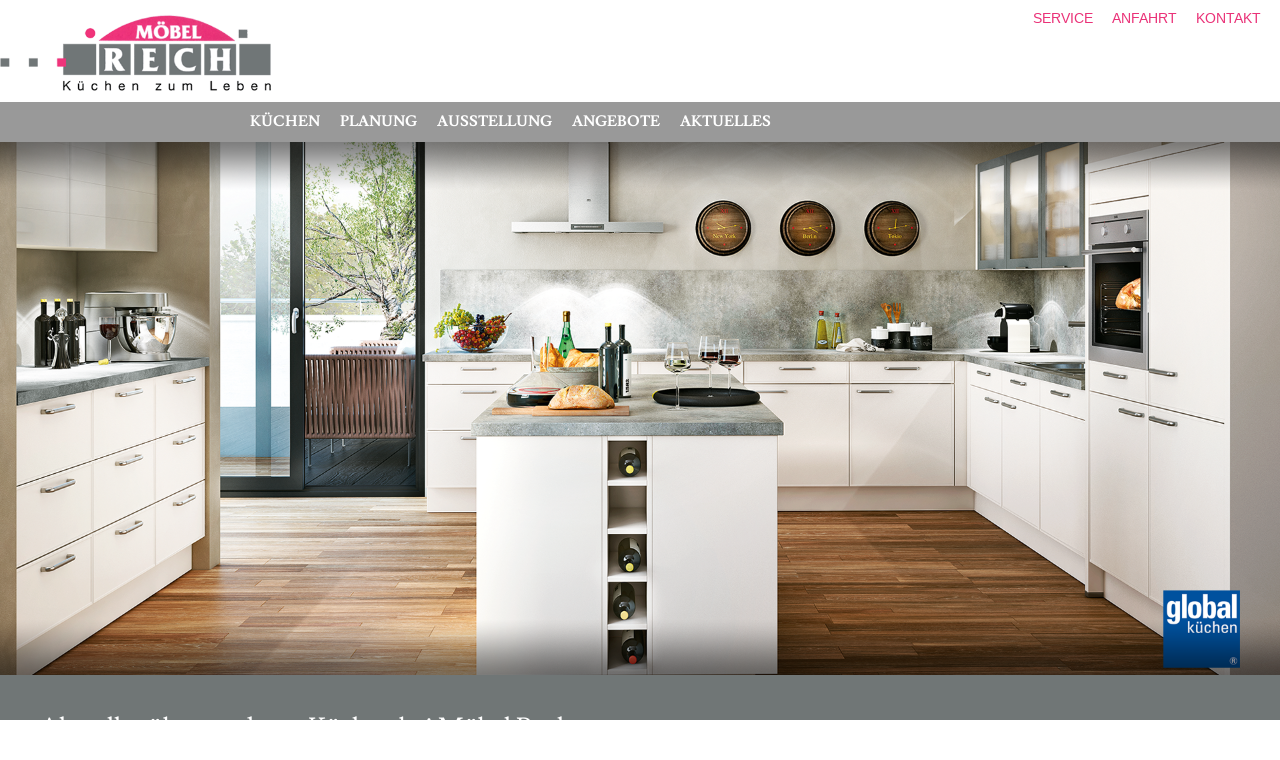

--- FILE ---
content_type: text/html; charset=UTF-8
request_url: https://moebel-rech.de/aktuelles-kuechen-rech-idar_oberstein-birkenfeld-morbach.php
body_size: 4989
content:

<!DOCTYPE html>
<html>
	<head>
		<title>Kontaktseite Möbel Rech bei K&uuml;chen Rech Idar-Oberstein und Bad Kreuznach </title>
        <meta name="viewport" content="width=device-width, initial-scale=1, maximum-scale=1">
        <meta charset="UTF-8" />
        <meta name="keywords" content="Kontaktseite Möbel Rech,K&uuml;chenstudio,K&uuml;chen,,K&uuml;chen Rech">
		<meta name="description" content="Kontaktseite Möbel Rech beiK&uuml;chen Rech - Das K&uuml;chenstudio in Niederbrombach Idar-Oberstein und Bad Kreuznach">
		<meta name="ABSTRACT" content="Kontaktseite Möbel Rech Kontaktseite Möbel Rech in Niederbrombach und Idar-Oberstein und Bad Kreuznach">
		<meta name="page-topic" content="Kontaktseite Möbel Rech in Niederbrombach - K&uuml;chen Rech">
		<meta name="page-type" content="Information ">
		<meta name="audience" content="Alle">
		<meta name="author" content="info@romanek.com">
		<meta name="copyright" content="Redaktion ... da schau her ... Romanek mediamodule, www.romanek.com">
		<meta name="revisit-after" content="2 days">
		<meta name="ROBOTS" content="INDEX, FOLLOW">        <meta http-equiv="Content-Language" content="de">		
		
		<script src="https://cdnjs.cloudflare.com/ajax/libs/jquery-tools/1.2.7/jquery.tools.min.js"></script>
	<script src="src/slippry.js"></script>
	<link rel="shortcut icon" href="/favicon.ico" />
    <link rel="canonical" href="https://moebelhaus-rech.de/aktuelles-kuechen-rech-idar_oberstein-birkenfeld-morbach.php" />    
	<link rel="stylesheet" href="style_fonts.css">
	<link rel="stylesheet" href="style_cookieabfrage.css">
	<link rel="stylesheet" href="style_layout.css">
	<link rel="stylesheet" href="style_mittel.css" media="screen and (max-width: 680px)">
	<link rel="stylesheet" href="style_klein.css" media="screen and (max-width: 480px)">
	<link rel="stylesheet" href="style_navigation.css">
    <link rel="stylesheet" href="style-nav-normalize.css">
    <link rel="stylesheet" href="styles/styles_slider.css">
    <link rel="stylesheet" href="src/slippry.css">	
		<!-- Start Cookie Plugin -->
<script type="text/javascript">
  window.cookieconsent_options = {
  message: 'Diese Website nutzt Cookies, um bestmögliche Funktionalität bieten zu können.',
  dismiss: 'Ok, verstanden',
  learnMore: 'Mehr Infos',
  link: 'kontakt-kuechen-rech-idar_oberstein-birkenfeld-morbach.php#Datenschutzerklaerung',
  theme: 'dark-top'
 };
</script>
<script type="text/javascript" src="https://s3.amazonaws.com/valao-cloud/cookie-hinweis/script-v2.js"></script>
<!-- Ende Cookie Plugin -->	</head>
	<body>

<div id="HeadbalkenZeileoben">
	<div id="HeadbalkenZeileNavigationoben">
   		<div class="SpalteNavigationoben">
			<div id="INFOS">
			
   <div class="navoben">
    <ul id="menueobenliste">
        <li id="navservice"><a href="service-kuechen-rech-idar_oberstein-birkenfeld-morbach.php">SERVICE</a></li>
		<li id="navanfahrt"><a href="anfahrt-kuechen-rech-idar_oberstein-birkenfeld-morbach.php">ANFAHRT</a></li>
		<li id="navkontakt"><a href="kontakt-kuechen-rech-idar_oberstein-birkenfeld-morbach.php	">KONTAKT</a></li>
	</ul>
</div>			</div>
		</div>
 	<div class="SpalteLogooben">
		<div class="logorahmen"><a href="index.php"><img src="aimages/allgemeines/moebel-rech-de.gif" width="85%" alt=""/></a></div>
	</div>
  		<div class="clear"></div>
    </div>
</div>

<div class="ContentBereich">
	<div id="HeadbalkenZeileNavigation">
    <div id="FIRMENINFOS">
    
	 <nav class="clearfix">
		<ul class="clearfix">
			<li id="navkuechen"><a href="kuechen-rech-idar_oberstein-birkenfeld-morbach.php">K&Uuml;CHEN</a></li>
            <li id="navplanung"><a href="individuelle-planung-kuechen-idar_oberstein-birkenfeld-morbach.php">PLANUNG</a></li>
			<li id="navausstellung"><a href="ausstellung-kuechen-rech-idar_oberstein-birkenfeld-morbach.php 	">AUSSTELLUNG</a></li>
			<li id="navangebote"><a href="angebote-guenstige-kuechen-idar_oberstein-birkenfeld-morbach.php">ANGEBOTE</a></li>
			<li id="navaktuelles"><a href="aktuelles-kuechen-rech-idar_oberstein-birkenfeld-morbach.php">AKTUELLES</a></li>
		</ul>
		<a href="#" id="pull">MENU</a>
	</nav>	    </div>
    </div>		
</div>

<div class="ContentBereich">
    <section class="demo_wrapper">
			<article class="demo_block">
			<ul id="demo1">
            
            				<li><a href="index.php"><img src="aimages/global-kuechen/global-kuechen-04.jpg" alt=""></a></li> 
				<li><a href="index.php"><img src="aimages/herzstueck-kuechen/herzstueck-kuechen-04.jpg" alt=""></a></li>     
		                         
			</ul>
			</article>
	</section>		
</div>
<div class="ContentBereich">
	
	<div class="ContentZeileFirmenfarbe3">
	  <div class="ContentBereich1280zentriert" >
	  <div class="Spalte9" >
	    <div class="ZeileAbstandgross"></div>
	    <div class="Seitenheadline">
	      <h1> Aktuelles über moderne Küchen bei Möbel Rech</h1>
        sdfsdfsdfsdf sdfsdfsdf  sdfsdsdf  sdfsdfsdf </div>
	    <div class="Seitenheadline2">
	      <h2>&nbsp;</h2>
        </div>
	    <div class="ZeileAbstandmittel"></div>
	  </div>
	  <div class="clear" ></div>
	  </div>
	</div>

</div>
<div class="ContentBereichTrennlinie">
  <div class="ContentBereich1280zentriert" >
    <div class="Spalte6" >
      <div class="ZeileAbstandmittel"></div>
      <div class="TeaserHeadline" >
        <h2>Aktuelle Themen oder Messseneuheiten</h2>
      </div>
    </div>
    <div class="Spalte6" >
      <div class="ZeileAbstandmittel"></div>
      <div class="TeaserText" >
        <p><a href="http://www.www.verbraucher-schlichter.de" target="_blank"></a></p>
      </div>
    </div>
    <div class="clear";></div>
  </div>
</div>
<div class="ContentBereichTrennlinie">
  <div class="ContentBereich1280zentriert" >
    <div class="Spalte12">
      <iframe src="https://posedo.de/Haendleranzeige/events/index_ohne_vorschau.php?fid=171&evid=306" width="100%" height="800" frameborder="0" style="border:0" allowfullscreen></iframe>
      <div class="ZeileAbstandmittel"> </div>
    </div>
    <div class="clear";></div>
  </div>
</div>
<div class="ZeileAbstandmittel"></div>
<div class="ContentBereich" style="background-color:rgba(215,111,165,1.00); ); background-position: center;">
  <div class="ContentBereich1280zentriert" >
    <div class="Spalte12" >
      <div class="TeaserHeadlineInvert" >
        <h2><a href="#">Moderne Küchen von namhaften Markenherstellern ... Küchen Rech in Niederbrombach bei Idar Oberstein ...</a></h2>
      </div>
      <div class="ZeileAbstandmittel"></div>
    </div>
    <div class="clear"></div>
  </div>
</div>

 <div class="ContentBereichTrennlinie">
   <div class="ContentBereich1280zentriert" >
     <div class="Spalte6" >
       <div class="ZeileAbstandmittel"></div>
       <div class="TeaserHeadline" >
         <h2><a href="individuelle-planung-kuechen-idar_oberstein-birkenfeld-morbach.php">Individuelle Küchenplanung vom Profi</a></h2>
       </div>
       <div class="TeaserText" >Am Anfang steht immer das intensive Gespräch, denn es ist wirklich wichtig auch zwischen den Zeilen herauszuhören, was zu Ihnen passt und womit Sie langfristig wirklich glücklich sein werden. Danach kommt das Handwerk. Denn damit am Ende der sorgfältigen Planung, einer gewissenhaften Logistik, der reibungslosen Lieferung und dem Aufbau Ihrer Einrichtung oder der Küche dann auch wirklich Ihre Traumeinrichtung vor Ihnen steht, setzen unsere Einrichtungs- und Küchenberater und unser Logistikteam die jahrzehntelange Erfahrung und die Liebe zum Detail ein.</div>
       <div class="TeaserLink" ><a href="individuelle-planung-kuechen-idar_oberstein-birkenfeld-morbach.php"> zu individuellen Küchenplanung »</a></div>
       <div class="SeitenUnterHeadlineWeiss">
        <h3><a href="individuelle-planung-kuechen-idar_oberstein-birkenfeld-morbach.php">individuellen Küchenplanung in Niederbrombach - K&uuml;chen Rech - Idar-Oberstein und Bad Kreuznach</a></h3>
      </div>
     </div>
     <div class="Spalte6" ><a href="individuelle-planung-kuechen-idar_oberstein-birkenfeld-morbach.php"><img src="aimages/kuechenplanung/kuechenplanung-teaser-01.jpg" width="100%" alt="Das besondere K&uuml;chenstudio Rech in Niederbrombach bei Idar-Oberstein, Bad Kreuznach, Birkenfeld, Morbach"/></a></div>
     <div class="clear";></div>
   </div>
 </div>
 <!--    
	<link rel="stylesheet" href="style_fonts.css">
	<link rel="stylesheet" href="style_cookieabfrage.css">
	<link rel="stylesheet" href="style_layout.css"> -->
  
    <div class="ContentBereichTrennlinie">
   <div class="ContentBereich1280zentriert" >
     <div class="Spalte6" >
       <div class="ZeileAbstandmittel"></div>
       <div class="TeaserHeadline" >
         <h2><a href="film-kuechen-rech-idar_oberstein-birkenfeld-morbach.php">Warum wir Ihnen so gute Preise bieten können!</a></h2>
       </div>
       <div class="TeaserText" >Es ist ein Mythos, dass nur die Großen günstig sein können, denn durch den Zusammenschluss in leistungsstarke Einkaufsgemeinschaften können auch die Mittelständler günstig bei der Industrie ordern und somit ihren Kunden gute Konditionen anbieten - und das ohne mit Fantasierabatten zu werben.</div>
       <div class="TeaserLink" ><a href="film-kuechen-rech-idar_oberstein-birkenfeld-morbach.php"> zu unserem Infofilm »</a></div>
       <div class="SeitenUnterHeadlineWeiss">
        <h3><a href="film-kuechen-rech-idar_oberstein-birkenfeld-morbach.php">Warum wir so günste Küchen Preise anbieten können in Niederbrombach - K&uuml;chen Rech - Idar-Oberstein und Bad Kreuznach</a></h3>
      </div>
     </div>
     <div class="Spalte6" ><a href="film-kuechen-rech-idar_oberstein-birkenfeld-morbach.php"><img src="aimages/teaser/teaser-film.jpg" width="640" alt="Film K&uuml;chen g&uuml;nstig kaufen ... K&uuml;chenstudio Rech in Niederbrombach bei Idar-Oberstein Birkenfeld Morbach"/></a></div>
     <div class="clear";></div>
   </div>
 </div>
 
 <div class="ContentBereichTrennlinie">
   <div class="ContentBereich1280zentriert" >
     <div class="Spalte6" >
       <div class="ZeileAbstandmittel"></div>
       <div class="TeaserHeadline" >
         <h2><a href="angebote-guenstige-kuechen-idar_oberstein-birkenfeld-morbach.php">Es ist Zeit für ein Schnäppchen</a></h2>
       </div>
       <div class="TeaserText" >Die aktuellen Ausstellungsküchen müssen den neuen  weichen. Das ist Ihre Chance, exklusive Markenküchen  zu sehr günstigen Preisen zu erhalten, denn wir bieten Ihnen unsere Ausstellungsküchen gerne zu extrem reduzierten Preisen an.</div>
       <div class="TeaserLink" ><a href="angebote-guenstige-kuechen-idar_oberstein-birkenfeld-morbach.php"> zu unseren aktuellen Angeboten »</a></div>
       <div class="SeitenUnterHeadlineWeiss">
        <h3><a href="angebote-guenstige-kuechen-idar_oberstein-birkenfeld-morbach.php">Angebote günstige Küchen in Niederbrombach - K&uuml;chen Rech - Idar-Oberstein und Bad Kreuznach</a></h3>
      </div>
     </div>
     <div class="Spalte6" ><a href="angebote-guenstige-kuechen-idar_oberstein-birkenfeld-morbach.php"><img src="aimages/teaser/schnaeppchen.jpg" width="100%" alt="Angebote Küchen Idar-Oberstein und Bad KreuznachK&uuml;chen Rech"/></a></div>
     <div class="clear";></div>
   </div>
 </div>
  <div class="ContentBereichTrennlinie">
   <div class="ContentBereich1280zentriert" >
     <div class="Spalte6" >
       <div class="ZeileAbstandmittel"></div>
       <div class="TeaserHeadline" >
         <h2><a href="wir-empfehlen-ihnen-gerne-folgende-firmen.php">Wir empfehlen Ihnen gerne folgende Unternehmen ...</a></h2>
       </div>
       <div class="TeaserText" >Wir wissen, wie wertvoll heutzutage eine wirklich verlässliche Empfehlung ist und deswegen nehmen wir an dem Empfehlungsnetzwerk für kleine und mittelständische Unternehmen » da schau her « teil. Hier präsentieren wir Ihnen gerne einige tolle Unternehmen aus der Region, die wir selbst gut kennen und die wir Ihnen gerne empfehlen.</div>
       <div class="TeaserLink" ><a href="wir-empfehlen-ihnen-gerne-folgende-firmen.php"> zu unserer Empfehlungsliste »</a></div>
       <div class="SeitenUnterHeadlineWeiss">
        <h3><a href="wir-empfehlen-ihnen-gerne-folgende-firmen.php">Möbel Rech empfiehlt firmen in in Niederbrombach - K&uuml;chen Rech - Idar-Oberstein und Bad Kreuznach</a></h3>
      </div>
     </div>
     <div class="Spalte6" ><a href="wir-empfehlen-ihnen-gerne-folgende-firmen.php"><img src="aimages/hausmotive/daschauher-hausmotiv.jpg" width="100%" alt="da-schau-her.de ... das Unternehmernetzwerk"/></a></div>
     <div class="clear";></div>
   </div>
 </div>
 <div class="ZeileAbstandgross"></div>
<div class="FussBereich">
  
    <div class="FussBereichContent">

    
    		<div class="FussBereichheadline">
    		    	<h2>Möbel Rech - moderne  Einbauküchen </h2>
    		    	<h3> moderne K&uuml;chen -   K&uuml;chen Rech in Niederbrombach im Raum Idar-Oberstein und Bad Kreuznach </h3>
           </div>
    		<div class="clear">
    		</div>
    	
        	<div class="Spalte4">
       		  <div class="FussBereichSpaltenheadline">
   		      <h3> Möbel Rech ... Kontakt:</h3></div>
       		  <div class="FussRahmenWeiss"> 
       		    Möbel-Rech <br>
       		    Inh. Hilbert Rech e.K.<br>
       		    Hauptstraße 21 <br>
       		    D-55767 Niederbrombach<br>
       		    Tel.  06787-9799-0 <br>
       		    Fax  06787-9799-50 <br>
       		    Mail: <a href="mailto:info@moebel-rech.de?subject=Anfrage aus www.moebel-rech.de">info@moebel-rech.de</a>
              </div>
        	</div>
             
         	<div class="Spalte4">
              		<div class="FussBereichSpaltenheadline">
              		  <h3>Unsere Öffungszeiten:</h3>
              		</div>
              		<div class="FussRahmenWeiss">Montag – Samstag:	09:00 – 13:00 Uhr <br>
Mo, Die, Do, Fr.:	14:30 – 18:00 Uhr <br>
Mittwoch Nachmittag geschlossen <br>
Donnerstag:			14:30 – 20:00 Uhr <br>
Langer Samstag:		09:00 – 16:00 Uhr</div>
         	</div>
             
        	<div class="Spalte4">
              		<div class="FussBereichSpaltenheadline">
                    <h3>Möbel Rech ... wichtige Links:</h3>
                    </div>
                    <div class="FussRahmenWeiss">
              		  ... <a href="kontakt-kuechen-rech-idar_oberstein-birkenfeld-morbach.php">Kontakt / Impressum</a><br>
					... <a href="kontakt-kuechen-rech-idar_oberstein-birkenfeld-morbach.php#datenschurzerklaerung">Datenschutz</a><br>
              		  ... <a href="anfahrt-kuechen-rech-idar_oberstein-birkenfeld-morbach.php">Anfahrt</a><br>
              		  ... <a href="wir-empfehlen-ihnen-gerne-folgende-firmen.php">Wir empfehlen</a><br>
              		  ... <a href="sitemap-kuechen-rech-idar_oberstein-birkenfeld-morbach.php">Sitemap</a><br>
              		  <br>
                    </div>
                    <div class="FussRahmenWeiss"><a href="https://posedo.de/Moebelhaus-und-Kuechenstudio/Moebelhaeuser-Kuechenstudios/index.php?fid=171&stat=info" target="_blank"> ... Unser  Küchenstudio wird von posedo.de - dem unabhängigen Portal für Möbelhäuser und Küchenstudios - empfohlen »                    </a></div>
                    <div class="FussRahmenWeiss"> <a href="https://da-schau-her.de/profil/moebel+rech+/65.php" target="_blank">... Wir werden im  Netzwerk für kleine und mittelständische Unternehmen » da schau her « empfohlen »</a></div>
         	</div>
			<div class="clear" style=" min-height:50px;">&nbsp;</div>
      </div></div>

</body>
</html>
        
	<script>
			$(function() {
				var demo1 = $("#demo1").slippry({
					// transition: 'fade',
					// useCSS: true,
					// speed: 1000,
					// pause: 3000,
					// auto: true,
					// preload: 'visible',
					// autoHover: false
				});

				$('.stop').click(function () {
					demo1.stopAuto();
				});

				$('.start').click(function () {
					demo1.startAuto();
				});

				$('.prev').click(function () {
					demo1.goToPrevSlide();
					return false;
				});
				$('.next').click(function () {
					demo1.goToNextSlide();
					return false;
				});
				$('.reset').click(function () {
					demo1.destroySlider();
					return false;
				});
				$('.reload').click(function () {
					demo1.reloadSlider();
					return false;
				});
				$('.init').click(function () {
					demo1 = $("#demo1").slippry();
					return false;
				});
			});
		</script>
        
    <script>
		$(function() {
			var pull 		= $('#pull');
				menu 		= $('nav ul');
				menuHeight	= menu.height();

			$(pull).on('click', function(e) {
				e.preventDefault();
				menu.slideToggle();
			});

			$(window).resize(function(){
        		var w = $(window).width();
        		if(w > 320 && menu.is(':hidden')) {
        			menu.removeAttr('style');
        		}
    		});
		});
	</script>

--- FILE ---
content_type: text/html; charset=UTF-8
request_url: https://moebel-rech.de/styles/styles_slider.css
body_size: 6957
content:

<!DOCTYPE html>
<html>
	<head>
		<title>M&ouml;bel Rech | K&uuml;chenstudio bei Bad Kreuznach | Idar-Oberstein</title>
        <meta name="viewport" content="width=device-width, initial-scale=1, maximum-scale=1">
        <meta charset="UTF-8" />
        <meta name="keywords" content="K&uuml;chen,K&uuml;chenstudio,K&uuml;chen,,K&uuml;chen Rech">
		<meta name="description" content="Das besondere Küchenstudio von K&uuml;chen Rech in Niederbrombach nahe Idar-Oberstein und Bad Kreuznach mit Markenküchen von Herzstück, Global">
		<meta name="ABSTRACT" content="K&uuml;chen K&uuml;chen in Niederbrombach und Idar-Oberstein und Bad Kreuznach">
		<meta name="page-topic" content="K&uuml;chen in Niederbrombach - K&uuml;chen Rech">
		<meta name="page-type" content="Information ">
		<meta name="audience" content="Alle">
		<meta name="author" content="info@romanek.com">
		<meta name="copyright" content="Redaktion ... da schau her ... Romanek mediamodule, www.romanek.com">
		<meta name="revisit-after" content="2 days">
		<meta name="ROBOTS" content="INDEX, FOLLOW">       
		<meta http-equiv="Content-Language" content="de">		
		
		<script src="https://cdnjs.cloudflare.com/ajax/libs/jquery-tools/1.2.7/jquery.tools.min.js"></script>
		
	<script src="src/slippry.js"></script>
	<link rel="shortcut icon" href="favicon.ico"> 
	<link rel="canonical" href="https://moebel-rech.de" />
	<link rel="apple-touch-icon" href="https://moebel-rech.de/apple-touch-icon.png"/>
	<link rel="stylesheet" href="style_fonts.css">
	<link rel="stylesheet" href="style_cookieabfrage.css">
	<link rel="stylesheet" href="style_layout.css">
	<link rel="stylesheet" href="style_mittel.css" media="screen and (max-width: 680px)">
	<link rel="stylesheet" href="style_klein.css" media="screen and (max-width: 480px)">
	<link rel="stylesheet" href="style_navigation.css">
    <link rel="stylesheet" href="style-nav-normalize.css">
    <link rel="stylesheet" href="styles/styles_slider.css">
    <link rel="stylesheet" href="src/slippry.css">	
		<!-- Start Cookie Plugin -->
<script type="text/javascript">
  window.cookieconsent_options = {
  message: 'Diese Website nutzt Cookies, um bestmögliche Funktionalität bieten zu können.',
  dismiss: 'Ok, verstanden',
  learnMore: 'Mehr Infos',
  link: 'kontakt-kuechen-rech-idar_oberstein-birkenfeld-morbach.php#Datenschutzerklaerung',
  theme: 'dark-top'
 };
</script>
<script type="text/javascript" src="https://s3.amazonaws.com/valao-cloud/cookie-hinweis/script-v2.js"></script>
<!-- Ende Cookie Plugin -->	</head>
	<body>

<div id="HeadbalkenZeileoben">
	<div id="HeadbalkenZeileNavigationoben">
   		<div class="SpalteNavigationoben">
			<div id="INFOS">
			
   <div class="navoben">
    <ul id="menueobenliste">
        <li id="navservice"><a href="service-kuechen-rech-idar_oberstein-birkenfeld-morbach.php">SERVICE</a></li>
		<li id="navanfahrt"><a href="anfahrt-kuechen-rech-idar_oberstein-birkenfeld-morbach.php">ANFAHRT</a></li>
		<li id="navkontakt"><a href="kontakt-kuechen-rech-idar_oberstein-birkenfeld-morbach.php	">KONTAKT</a></li>
	</ul>
</div>			<div class="clear"></div>
				<div style="width: 95%; margin: 10px auto 0 auto;">
			<iframe width="100%" src="https://posedo.de/Haendleranzeige/newsticker/index.php?fid=171&nid=243" frameborder="0" marginheight="0" marginwidth="0" allowtransparency="true" height="30px" scrolling="no"></iframe>
			</div>
			</div>
		</div>
 	<div class="SpalteLogooben">
		<div class="logorahmen"><a href="index.php"><img src="aimages/allgemeines/moebel-rech-de.gif" width="85%" alt="K&uuml;chenstudio Rech in Niederbrombach bei Idar-Oberstein Birkenfeld Morbach"/></a></div>
		<div class="clear"></div>
	</div>
  		<div class="clear"></div>
    </div>
</div>

<div class="ContentBereich">
	<div id="HeadbalkenZeileNavigation">
    <div id="FIRMENINFOS">
    
	 <nav class="clearfix">
		<ul class="clearfix">
			<li id="navkuechen"><a href="kuechen-rech-idar_oberstein-birkenfeld-morbach.php">K&Uuml;CHEN</a></li>
            <li id="navplanung"><a href="individuelle-planung-kuechen-idar_oberstein-birkenfeld-morbach.php">PLANUNG</a></li>
			<li id="navausstellung"><a href="ausstellung-kuechen-rech-idar_oberstein-birkenfeld-morbach.php 	">AUSSTELLUNG</a></li>
			<li id="navangebote"><a href="angebote-guenstige-kuechen-idar_oberstein-birkenfeld-morbach.php">ANGEBOTE</a></li>
			<li id="navaktuelles"><a href="aktuelles-kuechen-rech-idar_oberstein-birkenfeld-morbach.php">AKTUELLES</a></li>
		</ul>
		<a href="#" id="pull">MENU</a>
	</nav>	    </div>
    </div>		
</div>

<div class="ContentBereich">
    <section class="demo_wrapper">
			<article class="demo_block">
			<ul id="demo1">
            
				<li><a href="index.php"><img src="aimages/herzstueck-kuechen/herzstueck-kuechen-01.jpg" alt="Küchenstudio Rech im Raum Bad Kreuznach , Idar-Oberstein"></a></li> 
               	<li><a href="index.php"><img src="aimages/global-kuechen/global-kuechen-01.jpg" alt="Küchen Rech im Raum Bad Kreuznach , Idar-Oberstein"></a></li> 
                <li><a href="index.php"><img src="aimages/bora-dunstabzug/bora-dunstabzug-01.jpg" alt="Küchenstudio Rech im Raum Idar-Oberstein, Bad Kreuznach"></a></li> 
                             
			</ul>
			</article>
	</section>		
</div>
		
		            		

	
	<div class="ContentBereichTrennlinie" style="background-color: #DDDDDD;">
	  <div class="ContentBereich1280zentriert" >
		  <div class="Spalte6" >
	    <div class="ZeileAbstandgross"></div>
	    <div class="TeaserHeadline" >
	      <h2><a href="https://moebel-rech.vprospekt.de/hae-01-23-con130-bl">Unser Aktueller Aktionsprospekt »</a></h2>
	      </div>
	    <div class="TeaserText" >Klicken Sie sich durch unseren aktuellen Aktionsprospekt und finden Sie dort aktuelle Küchen.</div>
	    <div class="ZeileAbstandmittel"></div>
	  </div>
  	    <div class="Spalte6"> 
		   <div class="ProspektRahmen" style="margin:20px auto;"> <a href="https://moebel-rech.vprospekt.de/hae-01-25-con130-bl" target="_blank"><img src="aktion/titel-bigimage.jpg" width="100%" height="" alt="Das besondere Küchenstudio Rech in der Region Idar-Oberstein, Bad Kreuznach "/></a></div>
	    </div>
	  <div class="clear" ></div>
	  </div>
	</div>
	
	
	<div class="ContentZeileFirmenfarbe3">
	  <div class="ContentBereich1280zentriert" >
	  <div class="Spalte6" >
	    <div class="ZeileAbstandgross"></div>
	    <div class="Seitenheadline">
	      <h1>Küchen Rech in Niederbrombach <br>
          bei St. Wendel und Idar-Oberstein</h1>
        Küchen Einbauküchen für Bad Kreuznach St. Wendel Idar-Oberstein Nohfelden Morbach </div>
	    <div class="TeaserText" style="color: #FFFFFF;" > In unserem Küchenstudio in Niederbrombach - nahe St. Wednel, Idar-Oberstein, Bad Kreuznach, Birkenfeld Morbach  - zeigen wir spannende Küchenkollektionen, die hinsichtlich ihrer Planungsvielfalt kaum Wünsche offen lassen und uns den notwendigen Spielraum geben, jeden individuellen Wunsch von unseren Kunden präzise zu realisieren. Bei der Planung unserer Küchen setzen wir gerne auf die jahrzehnte lange Erfahrung mit namhaften Küchenherstellern. Denn Qualität und eine zuverlässige Abwicklung sind uns extrem wichtig.</div>
	    <div class="ZeileAbstandmittel"></div>
	  </div>
	  <div class="Spalte6" ><img src="aimages/teaser/haus-teaser.jpg" width="100%" alt="Möbel Rech ... das besondere Küchenstudio in der Region Idar-Oberstein, Bad Kreuznach"/></div>
	  <div class="clear" ></div>
	  </div>
	</div>


<div class="ContentBereichTrennlinie">
  <div class="ContentBereich1280zentriert" >
    <div class="Spalte6" >
      <div class="ZeileAbstandmittel"></div>		
      <div class="TeaserHeadline" >
        <h2><a href="herzstueck-kueche-idar_oberstein-birkenfeld-morbach.php">Herzstück Küchen - ein  neue, ganz besondere Kollektion</a></h2>
      </div>
      <div class="TeaserText" >Herzstück Küchen ist eine neue, ganz besondere Kollektion, die sich mit modernen Designs und einer schier unerschöpflichen Planungsviefalt auszeichnet. Nahezu jede Idee kann mit Herzstück Küchen umgesetzt werden ohne dabei jedwede Kompromisse eingehen zu müssen.</div>
      <div class="TeaserLink" ><a href="herzstueck-kueche-idar_oberstein-birkenfeld-morbach.php"> zu den Herstück Küchen »</a></div>
      <div class="SeitenUnterHeadlineWeiss">
        <h3><a href="herzstueck-kueche-idar_oberstein-birkenfeld-morbach.php">Tolle Küchen von Herzstück Küchen Idar-Oberstein und Bad KreuznachK&uuml;chen Rech</a></h3>
      </div>
    </div>
    <div class="Spalte6" ><a href="herzstueck-kueche-idar_oberstein-birkenfeld-morbach.php"><img src="aimages/herzstueck-kuechen/herzstueck-kuechen-teaser-01.jpg" width="100%" alt="Herzstück Küchen Idar-Oberstein und Bad KreuznachK&uuml;chen Rech"/></a></div>
    <div class="clear";></div>
  </div>
</div>
<div class="ContentBereichTrennlinie">
  <div class="ContentBereich1280zentriert" >
    <div class="Spalte6" >
      <div class="ZeileAbstandmittel"></div>
      <div class="TeaserHeadline" >
        <h2><a href="kuechen-rech-idar_oberstein-birkenfeld-morbach.php">Moderne Küchen - hier bleibt kein Wunsch unerfüllt</a></h2>
      </div>
      <div class="TeaserText" > Bei unseren Küchen-Kollektionen kann man aus dem Vollen schöpfen und sich gleichermaßen für aktuelle Megatrends, bewährte Klassiker oder konservative Lösungen entscheiden. Formvollendetes Design. Innovative Funktionen. Traumhaft schöne Oberflächen.</div>
      <div class="TeaserLink" ><a href="kuechen-rech-idar_oberstein-birkenfeld-morbach.php"> zur Übersicht Küchen »</a></div>
      <div class="SeitenUnterHeadlineWeiss">
        <h3><a href="kuechen-rech-idar_oberstein-birkenfeld-morbach.php">Global Küchen in Niederbrombach - K&uuml;chen Rech - Idar-Oberstein und Bad Kreuznach</a></h3>
      </div>
    </div>
    <div class="Spalte6" ><a href="kuechen-rech-idar_oberstein-birkenfeld-morbach.php"><img src="aimages/global-kuechen/global-kuechen-teaser-02.jpg" width="100%" alt="Küchen Rech ... das besondere Küchenstudio in der Region Idar-Oberstein, Bad Kreuznach"/></a></div>
    <div class="clear";></div>
  </div>
</div>
<div class="ContentBereichTrennlinie">
  <div class="ContentBereich1280zentriert" >
    <div class="Spalte6" >
      <div class="ZeileAbstandmittel"></div>
      <div class="TeaserHeadline" >
        <h2><a href="blanco-kuechen-spuelen-idar_oberstein-birkenfeld-morbach.php">Blanco Spülen - </a>Qualität und Innovation</h2>
      </div>
      <div class="TeaserText" >Blanco ist der bekannt Markenhersteller für Spülen und hier werden auch immer wieder neue Maßstäbe gesetzt. die Oberflächen sehen nicht nur fantastisch aus, sie sind auch bewährt extrem kratzfest und widerstandsfähig. Auch die Anordnung von Abtropffläche, Haupt- und Zusatzbecken werden speziell für fließende Arbeitsabläufe entwickelt. Verschiebbare Schneidbretter und umhängbare Multifunktionsschalen ermöglichen eine besonders schnelle und einfache Speisenvor- und -zubereitung entlang der Spülenachse. </div>
      <div class="TeaserLink" ><a href="blanco-kuechen-spuelen-idar_oberstein-birkenfeld-morbach.php"> zur Blanco Spülen »</a></div>
      <div class="SeitenUnterHeadlineWeiss">
        <h3><a href="blanco-kuechen-spuelen-idar_oberstein-birkenfeld-morbach.php">In unserem Küchenstudio führen wir Global Küchen in Niederbrombach - K&uuml;chen Rech - Idar-Oberstein und Bad Kreuznach</a></h3>
      </div>
    </div>
    <div class="Spalte6" ><a href="blanco-kuechen-spuelen-idar_oberstein-birkenfeld-morbach.php"><img src="aimages/blanco-spuelen/blanco-spuelen-teaser-01.jpg" width="100%" alt="Küchenstudio Rech ... die besonderen Küchen in der Region Idar-Oberstein, Bad Kreuznach"/></a></div>
    <div class="clear";></div>
  </div>
</div>

 <div class="ContentBereich">
  <div class="ContentBereich1280zentriert" >
    <div class="Spalte6" >
      <div class="ZeileAbstandmittel"></div>
      <div class="TeaserHeadline" >
        <h2><a href="stauraumloesungen-idar_oberstein-birkenfeld-morbach.php">Platz da! - ausgeklügelte Stauraumlösungen</a></h2>
      </div>
      <div class="TeaserText" >.. Platz schaffen bei optimaler Raumaufteilung. Ob Unterschränke mit Le Mans Schwenkauszügen oder Schübe für Schwerlasten bis zum Schranksystem – alles ist möglich. Die optionale Ausstattung mit Anti-Rutschmatten zeigt den hohen Standard der Innenausstattung. Perfekte Mülltrennung und ausgeklügelte Spülenunterschränke machen das breite Angebot vollkommen.</div>
      <div class="TeaserLink" ><a href="stauraumloesungen-idar_oberstein-birkenfeld-morbach.php"> zum Thema Stauraumlösungen »</a></div>
      <div class="SeitenUnterHeadlineWeiss">
        <h3><a href="stauraumloesungen-idar_oberstein-birkenfeld-morbach.php">Stauraumlösungen in modernen Küchen in Niederbrombach - K&uuml;chen Rech - Idar-Oberstein und Bad Kreuznach</a></h3>
      </div>
    </div>
    <div class="Spalte6" ><a href="stauraumloesungen-idar_oberstein-birkenfeld-morbach.php"><img src="aimages/global-kuechen-stauraum/global-kuechen-stauraum-teaser-02.jpg" width="100%" alt="Stauraum Küchen Idar-Oberstein und Bad KreuznachK&uuml;chen Rech"/></a></div>
    <div class="clear";></div>
  </div>
</div>
<div class="ContentBereich" style="background-color:rgba(215,111,165,1.00); ); background-position: center;">
  <div class="ContentBereich1280zentriert" >
    <div class="Spalte12" >
      <div class="TeaserHeadlineInvert" >
        <h2><a href="#">Moderne Küchen von namhaften Markenherstellern ... Küchen Rech in Niederbrombach bei Idar Oberstein ...</a></h2>
      </div>
      <div class="ZeileAbstandmittel"></div>
    </div>
    <div class="clear"></div>
  </div>
</div>

 <div class="ContentBereichTrennlinie">
   <div class="ContentBereich1280zentriert" >
     <div class="Spalte6" >
       <div class="ZeileAbstandmittel"></div>
       <div class="TeaserHeadline" >
         <h2><a href="individuelle-planung-kuechen-idar_oberstein-birkenfeld-morbach.php">Individuelle Küchenplanung vom Profi</a></h2>
       </div>
       <div class="TeaserText" >Am Anfang steht immer das intensive Gespräch, denn es ist wirklich wichtig auch zwischen den Zeilen herauszuhören, was zu Ihnen passt und womit Sie langfristig wirklich glücklich sein werden. Danach kommt das Handwerk. Denn damit am Ende der sorgfältigen Planung, einer gewissenhaften Logistik, der reibungslosen Lieferung und dem Aufbau Ihrer Einrichtung oder der Küche dann auch wirklich Ihre Traumeinrichtung vor Ihnen steht, setzen unsere Einrichtungs- und Küchenberater und unser Logistikteam die jahrzehntelange Erfahrung und die Liebe zum Detail ein.</div>
       <div class="TeaserLink" ><a href="individuelle-planung-kuechen-idar_oberstein-birkenfeld-morbach.php"> zu individuellen Küchenplanung »</a></div>
       <div class="SeitenUnterHeadlineWeiss">
        <h3><a href="individuelle-planung-kuechen-idar_oberstein-birkenfeld-morbach.php">individuellen Küchenplanung in Niederbrombach - K&uuml;chen Rech - Idar-Oberstein und Bad Kreuznach</a></h3>
      </div>
     </div>
     <div class="Spalte6" ><a href="individuelle-planung-kuechen-idar_oberstein-birkenfeld-morbach.php"><img src="aimages/kuechenplanung/kuechenplanung-teaser-01.jpg" width="100%" alt="Das besondere K&uuml;chenstudio Rech in Niederbrombach bei Idar-Oberstein, Bad Kreuznach, Birkenfeld, Morbach"/></a></div>
     <div class="clear";></div>
   </div>
 </div>
 <!--    
	<link rel="stylesheet" href="style_fonts.css">
	<link rel="stylesheet" href="style_cookieabfrage.css">
	<link rel="stylesheet" href="style_layout.css"> -->
  
    <div class="ContentBereichTrennlinie">
   <div class="ContentBereich1280zentriert" >
     <div class="Spalte6" >
       <div class="ZeileAbstandmittel"></div>
       <div class="TeaserHeadline" >
         <h2><a href="film-kuechen-rech-idar_oberstein-birkenfeld-morbach.php">Warum wir Ihnen so gute Preise bieten können!</a></h2>
       </div>
       <div class="TeaserText" >Es ist ein Mythos, dass nur die Großen günstig sein können, denn durch den Zusammenschluss in leistungsstarke Einkaufsgemeinschaften können auch die Mittelständler günstig bei der Industrie ordern und somit ihren Kunden gute Konditionen anbieten - und das ohne mit Fantasierabatten zu werben.</div>
       <div class="TeaserLink" ><a href="film-kuechen-rech-idar_oberstein-birkenfeld-morbach.php"> zu unserem Infofilm »</a></div>
       <div class="SeitenUnterHeadlineWeiss">
        <h3><a href="film-kuechen-rech-idar_oberstein-birkenfeld-morbach.php">Warum wir so günste Küchen Preise anbieten können in Niederbrombach - K&uuml;chen Rech - Idar-Oberstein und Bad Kreuznach</a></h3>
      </div>
     </div>
     <div class="Spalte6" ><a href="film-kuechen-rech-idar_oberstein-birkenfeld-morbach.php"><img src="aimages/teaser/teaser-film.jpg" width="640" alt="Film K&uuml;chen g&uuml;nstig kaufen ... K&uuml;chenstudio Rech in Niederbrombach bei Idar-Oberstein Birkenfeld Morbach"/></a></div>
     <div class="clear";></div>
   </div>
 </div>
 
 <div class="ContentBereichTrennlinie">
   <div class="ContentBereich1280zentriert" >
     <div class="Spalte6" >
       <div class="ZeileAbstandmittel"></div>
       <div class="TeaserHeadline" >
         <h2><a href="angebote-guenstige-kuechen-idar_oberstein-birkenfeld-morbach.php">Es ist Zeit für ein Schnäppchen</a></h2>
       </div>
       <div class="TeaserText" >Die aktuellen Ausstellungsküchen müssen den neuen  weichen. Das ist Ihre Chance, exklusive Markenküchen  zu sehr günstigen Preisen zu erhalten, denn wir bieten Ihnen unsere Ausstellungsküchen gerne zu extrem reduzierten Preisen an.</div>
       <div class="TeaserLink" ><a href="angebote-guenstige-kuechen-idar_oberstein-birkenfeld-morbach.php"> zu unseren aktuellen Angeboten »</a></div>
       <div class="SeitenUnterHeadlineWeiss">
        <h3><a href="angebote-guenstige-kuechen-idar_oberstein-birkenfeld-morbach.php">Angebote günstige Küchen in Niederbrombach - K&uuml;chen Rech - Idar-Oberstein und Bad Kreuznach</a></h3>
      </div>
     </div>
     <div class="Spalte6" ><a href="angebote-guenstige-kuechen-idar_oberstein-birkenfeld-morbach.php"><img src="aimages/teaser/schnaeppchen.jpg" width="100%" alt="Angebote Küchen Idar-Oberstein und Bad KreuznachK&uuml;chen Rech"/></a></div>
     <div class="clear";></div>
   </div>
 </div>
  <div class="ContentBereichTrennlinie">
   <div class="ContentBereich1280zentriert" >
     <div class="Spalte6" >
       <div class="ZeileAbstandmittel"></div>
       <div class="TeaserHeadline" >
         <h2><a href="wir-empfehlen-ihnen-gerne-folgende-firmen.php">Wir empfehlen Ihnen gerne folgende Unternehmen ...</a></h2>
       </div>
       <div class="TeaserText" >Wir wissen, wie wertvoll heutzutage eine wirklich verlässliche Empfehlung ist und deswegen nehmen wir an dem Empfehlungsnetzwerk für kleine und mittelständische Unternehmen » da schau her « teil. Hier präsentieren wir Ihnen gerne einige tolle Unternehmen aus der Region, die wir selbst gut kennen und die wir Ihnen gerne empfehlen.</div>
       <div class="TeaserLink" ><a href="wir-empfehlen-ihnen-gerne-folgende-firmen.php"> zu unserer Empfehlungsliste »</a></div>
       <div class="SeitenUnterHeadlineWeiss">
        <h3><a href="wir-empfehlen-ihnen-gerne-folgende-firmen.php">Möbel Rech empfiehlt firmen in in Niederbrombach - K&uuml;chen Rech - Idar-Oberstein und Bad Kreuznach</a></h3>
      </div>
     </div>
     <div class="Spalte6" ><a href="wir-empfehlen-ihnen-gerne-folgende-firmen.php"><img src="aimages/hausmotive/daschauher-hausmotiv.jpg" width="100%" alt="da-schau-her.de ... das Unternehmernetzwerk"/></a></div>
     <div class="clear";></div>
   </div>
 </div>
  <div class="ZeileAbstandgross"></div>
<div class="FussBereich">
  
    <div class="FussBereichContent">

    
    		<div class="FussBereichheadline">
    		    	<h2>Möbel Rech - moderne  Einbauküchen </h2>
    		    	<h3> K&uuml;chen Einbauk&uuml;chen von K&uuml;chen Rech in Niederbrombach im Raum Idar-Oberstein und Bad Kreuznach </h3>
           </div>
    		<div class="clear">
    		</div>
    	
        	<div class="Spalte4">
       		  <div class="FussBereichSpaltenheadline">
   		      <h3> Möbel Rech ... Kontakt:</h3></div>
       		  <div class="FussRahmenWeiss"> 
       		    Möbel-Rech <br>
       		    Inh. Hilbert Rech e.K.<br>
       		    Hauptstraße 21 <br>
       		    D-55767 Niederbrombach<br>
       		    Tel.  06787-9799-0 <br>
       		    Fax  06787-9799-50 <br>
       		    Mail: <a href="mailto:info@moebel-rech.de?subject=Anfrage aus www.moebel-rech.de">info@moebel-rech.de</a>
              </div>
        	</div>
             
         	<div class="Spalte4">
              		<div class="FussBereichSpaltenheadline">
              		  <h3>Unsere Öffungszeiten:</h3>
              		</div>
              		<div class="FussRahmenWeiss">Montag – Samstag:	09:00 – 13:00 Uhr <br>
Mo, Die, Do, Fr.:	14:30 – 18:00 Uhr <br>
Mittwoch Nachmittag geschlossen <br>
Donnerstag:			14:30 – 20:00 Uhr <br>
Langer Samstag:		09:00 – 16:00 Uhr</div>
         	</div>
             
        	<div class="Spalte4">
              		<div class="FussBereichSpaltenheadline">
                    <h3>Möbel Rech ... wichtige Links:</h3>
                    </div>
                    <div class="FussRahmenWeiss">
              		  ... <a href="kontakt-kuechen-rech-idar_oberstein-birkenfeld-morbach.php">Kontakt / Impressum</a><br>
					... <a href="kontakt-kuechen-rech-idar_oberstein-birkenfeld-morbach.php#datenschurzerklaerung">Datenschutz</a><br>
              		  ... <a href="anfahrt-kuechen-rech-idar_oberstein-birkenfeld-morbach.php">Anfahrt</a><br>
              		  ... <a href="wir-empfehlen-ihnen-gerne-folgende-firmen.php">Wir empfehlen</a><br>
              		  ... <a href="sitemap-kuechen-rech-idar_oberstein-birkenfeld-morbach.php">Sitemap</a><br>
              		  <br>
                    </div>
                    <div class="FussRahmenWeiss"><a href="https://posedo.de/Moebelhaus-und-Kuechenstudio/Moebelhaeuser-Kuechenstudios/index.php?fid=171&stat=info" target="_blank"> ... Unser  Küchenstudio wird von posedo.de - dem unabhängigen Portal für Möbelhäuser und Küchenstudios - empfohlen »                    </a></div>
                    <div class="FussRahmenWeiss"> <a href="https://da-schau-her.de/profil/moebel+rech+/65.php" target="_blank">... Wir werden im  Netzwerk für kleine und mittelständische Unternehmen » da schau her « empfohlen »</a></div>
         	</div>
			<div class="clear" style=" min-height:50px;">&nbsp;</div>
      </div></div>

</body>
</html>
        
	<script>
			$(function() {
				var demo1 = $("#demo1").slippry({
					// transition: 'fade',
					// useCSS: true,
					// speed: 1000,
					// pause: 3000,
					// auto: true,
					// preload: 'visible',
					// autoHover: false
				});

				$('.stop').click(function () {
					demo1.stopAuto();
				});

				$('.start').click(function () {
					demo1.startAuto();
				});

				$('.prev').click(function () {
					demo1.goToPrevSlide();
					return false;
				});
				$('.next').click(function () {
					demo1.goToNextSlide();
					return false;
				});
				$('.reset').click(function () {
					demo1.destroySlider();
					return false;
				});
				$('.reload').click(function () {
					demo1.reloadSlider();
					return false;
				});
				$('.init').click(function () {
					demo1 = $("#demo1").slippry();
					return false;
				});
			});
		</script>
        
    <script>
		$(function() {
			var pull 		= $('#pull');
				menu 		= $('nav ul');
				menuHeight	= menu.height();

			$(pull).on('click', function(e) {
				e.preventDefault();
				menu.slideToggle();
			});

			$(window).resize(function(){
        		var w = $(window).width();
        		if(w > 320 && menu.is(':hidden')) {
        			menu.removeAttr('style');
        		}
    		});
		});
	</script>

--- FILE ---
content_type: text/html
request_url: https://posedo.de/Haendleranzeige/events/index_ohne_vorschau.php?fid=171&evid=306
body_size: 465
content:
<!DOCTYPE html PUBLIC "-//W3C//DTD XHTML 1.0 Transitional//EN" "http://www.w3.org/TR/xhtml1/DTD/xhtml1-transitional.dtd">
<html>
<head>
<title>Events und Anzeigen</title>
<link href="../../styles/styles_navigation.css" rel="stylesheet" type="text/css">
<link href="../../styles/styles_haendleranzeige.css" rel="stylesheet" type="text/css">

<style>
<!--
body {
	margin-left: 0px;
	margin-top: 0px;
	margin-right: 0px;
	margin-bottom: 0px;
}

img {
 margin: 2px 10px 10px 0px;
}

-->
</style>

</head>
<body>
<table width="100%" cellspacing="0" cellpadding="0">
	<tr><td align="center">
		<table border="0" width="610px" class="standard"  cellpadding="0" cellspacing="0">
			<tr>
				<td><img src="../aimages/leer.gif" width="300px" height="10px" border="0"></td>
				<td><img src="../aimages/leer.gif" width="10px" height="10px" border="0"></td>
				<td><img src="../aimages/leer.gif" width="300px" height="10px" border="0"></td>
			</tr>
							</table>
			</td></tr>
		</table>
		</td>
	</tr>
</table>

</body>
</html>

--- FILE ---
content_type: text/css
request_url: https://moebel-rech.de/style_fonts.css
body_size: 2779
content:
/* open-sans-300 - latin */
@font-face {
  font-family: 'Open Sans';
  font-style: normal;
  font-weight: 300;
  src: url('../fonts/open-sans-v15-latin-300.eot'); /* IE9 Compat Modes */
  src: local('Open Sans Light'), local('OpenSans-Light'),
       url('../fonts/open-sans-v15-latin-300.eot?#iefix') format('embedded-opentype'), /* IE6-IE8 */
       url('../fonts/open-sans-v15-latin-300.woff2') format('woff2'), /* Super Modern Browsers */
       url('../fonts/open-sans-v15-latin-300.woff') format('woff'), /* Modern Browsers */
       url('../fonts/open-sans-v15-latin-300.ttf') format('truetype'), /* Safari, Android, iOS */
       url('../fonts/open-sans-v15-latin-300.svg#OpenSans') format('svg'); /* Legacy iOS */
}

/* open-sans-700 - latin */
@font-face {
  font-family: 'Open Sans';
  font-style: normal;
  font-weight: 700;
  src: url('../fonts/open-sans-v15-latin-700.eot'); /* IE9 Compat Modes */
  src: local('Open Sans Bold'), local('OpenSans-Bold'),
       url('../fonts/open-sans-v15-latin-700.eot?#iefix') format('embedded-opentype'), /* IE6-IE8 */
       url('../fonts/open-sans-v15-latin-700.woff2') format('woff2'), /* Super Modern Browsers */
       url('../fonts/open-sans-v15-latin-700.woff') format('woff'), /* Modern Browsers */
       url('../fonts/open-sans-v15-latin-700.ttf') format('truetype'), /* Safari, Android, iOS */
       url('../fonts/open-sans-v15-latin-700.svg#OpenSans') format('svg'); /* Legacy iOS */
}
/* lusitana-regular - latin */
@font-face {
  font-family: 'Lusitana';
  font-style: normal;
  font-weight: 400;
  src: url('../fonts/lusitana-v5-latin-regular.eot'); /* IE9 Compat Modes */
  src: local('Lusitana'),
       url('../fonts/lusitana-v5-latin-regular.eot?#iefix') format('embedded-opentype'), /* IE6-IE8 */
       url('../fonts/lusitana-v5-latin-regular.woff2') format('woff2'), /* Super Modern Browsers */
       url('../fonts/lusitana-v5-latin-regular.woff') format('woff'), /* Modern Browsers */
       url('../fonts/lusitana-v5-latin-regular.ttf') format('truetype'), /* Safari, Android, iOS */
       url('../fonts/lusitana-v5-latin-regular.svg#Lusitana') format('svg'); /* Legacy iOS */
}

/* lusitana-700 - latin */
@font-face {
  font-family: 'Lusitana';
  font-style: normal;
  font-weight: 700;
  src: url('../fonts/lusitana-v5-latin-700.eot'); /* IE9 Compat Modes */
  src: local('Lusitana Bold'), local('Lusitana-Bold'),
       url('../fonts/lusitana-v5-latin-700.eot?#iefix') format('embedded-opentype'), /* IE6-IE8 */
       url('../fonts/lusitana-v5-latin-700.woff2') format('woff2'), /* Super Modern Browsers */
       url('../fonts/lusitana-v5-latin-700.woff') format('woff'), /* Modern Browsers */
       url('../fonts/lusitana-v5-latin-700.ttf') format('truetype'), /* Safari, Android, iOS */
       url('../fonts/lusitana-v5-latin-700.svg#Lusitana') format('svg'); /* Legacy iOS */
}


--- FILE ---
content_type: text/css
request_url: https://moebel-rech.de/style_cookieabfrage.css
body_size: 295
content:
.cc_container .cc_btn {
background-color: #df4878 !important; /* Farbe des Buttons */
color: #FFFFFF !important; /* Textfarbe des Buttons */
}
 
.cc_container {
background: #cccccc !important; /* Hintergrundfarbe des gesamten Bereichs */
color: #444444 !important; /* Schriftfarbe des gesamten Bereichs */
}
 
.cc_container a {
color: #df4878 !important; /* Textlink-Farbe "Mehr Infos" */
}

--- FILE ---
content_type: text/css
request_url: https://moebel-rech.de/style_layout.css
body_size: 11351
content:
@charset "UTF-8";
.standard {
	font-family: 'Open Sans', sans-serif;	
	color: #555555;
}

/* CSS reset --------------------------------------------
----------------------------------------------------------------------------------------_*/
*{
padding: 0px;
margin: 0px;
font-family: 'Open Sans', sans-serif;
-moz-box-sizing: border-box;
-webkit-box-sizing: border-box;
box-sizing: border-box;
}
ul,
ol {
list-style:  none
}

b,
strong {
font-weight: 600;
}

h1,
h2,
h3 {
margin-bottom:0px;
margin-top:0px;
}

h4 {
line-height:0.8em;
}

img,
a img {
border: none;
display: block;
}

a {
	text-decoration:none;
}


body { 
			position:absolute;
			font-size: 85%;
  			font-family: serif;
		}
html, body { 
			top:0; left:0; right:0;
			min-height:100%;
			margin:0;
			padding:0;
			width:100%;
		}
	
	

/* LAYOUT --------------------------------------------
----------------------------------------------------------------------------------------_*/

.clear {
height:0px;
clear:both;
}
.cleartablet {
height:0px;
}
.clearmobile {
height:0px;
}

.embed-container {
  position: relative; 
  padding-bottom: 56.25%; /* ratio 16x9 */
  overflow: hidden; 
  width: 100%;
  height: auto;
}
.embed-container iframe {
	position: absolute;
	top: 2px;
	width: 100%;
	height: 100%;
	left: -1px;
}
/* ratio 4x3 */
.embed-container.ratio4x3 {
  padding-bottom: 75%;
}


#HeadbalkenZeileoben {
position:relative;
min-height:40px;
width: 100%;
margin: 0 auto;
background-color: #FFFFFF;
}
.SpalteNavigationoben {width: 50%; height: 40px; padding-top: 0px; float:right;}

.SpalteLogooben {width: 25%; float:left;}
.logorahmen {
	padding: 0 0px 0 0;
	width: 100%;
	float:right;

}


#HeadbalkenZeileNavigationoben {
position:relative;
min-height:40px;
width: 100%;
max-width:1280px;
margin: 0 auto;
z-index: 20;
background-color: #FFFFFF;
}
#HeadbalkenZeileNavigation {
position:relative;
width:100%;
margin: 0 auto;
background-color: #999999;
}




.ContentBereich {
	margin: 0 0;
	padding: 0 0;
	width:100%;
}
.ContentBereichTrennlinie {
	margin: 0 0;
	padding: 0 0;
	width:100%;
	border-bottom: 1px solid #888888;
}
.ContentZeile,
.ContentZeileHellgrau,
.ContentZeileMittelgrau,
.ContentZeileDunkelgrau,
.ContentZeileTiefgrau,
.ContentZeileFirmenfarbe1,
.ContentZeileFirmenfarbe2,
.ContentZeileFirmenfarbe3 {
	margin: 0 0;
	padding: 0 0;
	width:100%;
}
.ContentZeile { background-color: rgba(255,255,255,1.00); }
.ContentZeileHellgrau { background-color: rgba(197,197,197,1.00); }
.ContentZeileMittelgrau { background-color: rgba(148,148,148,1.00); }
.ContentZeileDunkelgrau { background-color: rgba(110,110,110,1.00); }
.ContentZeileTiefgrau { background-color: rgba(80,80,80,1.00); }
.ContentZeileFirmenfarbe1 { background-color: rgba(234,50,120,1.00); }
.ContentZeileFirmenfarbe2 { background-color: rgba(215,111,165,1.00); }
.ContentZeileFirmenfarbe3 { background-color: rgba(112,118,118,1.00); }
.Spalte20Proz {	width: 20%;min-width:200px;margin-bottom: 30px;float:left;}


.ContentBereich1280zentriert {
	margin: 0 auto;
	padding: 0 0;
	width:100%;
	max-width:1280px;
}
.LinieZentriert {
	max-width: 1280px;
	margin: 0 auto;
	border-bottom: 1px solid #555555;
}
.LinieZentriertAbstand {
	max-width: 1280px;
	margin: 10px auto;
	border-bottom: 1px solid #555555;
}

.ZeileAbstandgross {
	min-height: 40px;
}
.ZeileAbstandmittel {
	min-height: 20px;
}
.ZeileAbstandklein {
	min-height: 10px;
}

.Spalte1 {	width: 8.333%;			max-width:106px;	min-width:56px;		float:left;}
.Spalte2 {	width: 16.66666667%;	max-width:213px;	min-width:113px;	float:left;}
.Spalte3 {	width: 25%;				max-width:320px;	min-width:170px;	float:left;}
.Spalte4 {	width: 33.33333333%;	max-width:426px;	min-width:226px;	float:left;}
.Spalte5 {	width: 41.66666667%;	max-width:533px;	min-width:283px;	float:left;}
.Spalte6 {	width: 50%;				max-width:640px;	min-width:340px;	float:left;}
.Spalte7 {	width: 58.33333333%;	max-width:746px;	min-width:396px;	float:left;}
.Spalte8 {	width: 66.66666667%;	max-width:853px;	min-width:453px;	float:left;}
.Spalte9 {	width: 75%;				max-width:960px;	min-width:480px;	float:left;}
.Spalte10 {	width: 83.33333333%;	max-width:1066px;	min-width:480px;	float:left;}
.Spalte11 {	width: 91.66666667%;	max-width:1173px;	min-width:480px;	float:left;}
.Spalte12 {	width: 100%;			max-width:1280px;	min-width:480px;	float:left;}



/* Seitenheadline --------------------------------------------
----------------------------------------------------------------------------------------_*/
.Seitenheadline {
margin: 0px 40px 0px 40px;
font-family: "open-sans",sans-serif;
font-size: 0.8em;
line-height: 0.8em;
font-weight:100;
color: rgba(112,118,118,1.00);
}

.Seitenheadline h1 {	
margin:0 0 0 0;
font-family: "Lusitana",serif;
font-weight:400;
font-size: 2.4em;
line-height: 1.0em;
color: #FFFFFF;	
}
.Seitenheadline h1 a {	
margin:0 0 5px 0;
font-family: "Lusitana",serif;
font-weight:400;
font-size: 0.5em;
line-height: 0.8em;
color: #CCCCCC;	
}

.Seitenheadline2 {
margin: 5px 40px 0px 40px;
font-family: "open-sans",sans-serif;
font-size: 0.8em;
line-height: 0.8em;
font-weight:300;
color: rgba(112,118,118,1.00);
}
.Seitenheadline2 h2 {
margin:0 0 0 0;
font-family: "open-sans",sans-serif;
font-size: 1.3em;
line-height: 1.3em;
font-weight:300;
color: #EFEFEF;	
}


.SeitenheadlineText {
	margin: 20px 30px 10px 30px;
	font-family: "open-sans", sans-serif;
	font-weight:300;
	text-align:left;
	font-size: 1.1em;
	line-height: 1.2em;
	color:#FFFFFF;
}
.SeitenheadlineText a {
color: #FFFFFF;	
font-weight:300;
text-decoration: none;
}


/* SeitenUnterHeadline --------------------------------------------
----------------------------------------------------------------------------------------_*/

.SeitenUnterHeadline,
.SeitenUnterHeadlineFarbe,
.SeitenUnterHeadlineSchwarz,
.SeitenUnterHeadlineWeiss  {
	position: static;
	margin: 0px 40px 0px 50px;
	text-align: left;
}
.SeitenUnterHeadline h3 {
	font-family: 'open-sans', sans-serif;	
	font-size: 10px;
	font-weight: 100;
	line-height:8px;
	color:#dedede;
}
.SeitenUnterHeadlineFarbe h3 {
	font-family: 'open-sans', sans-serif;	
	font-size: 10px;
	font-weight: 100;
	line-height:12px;
	color:#b6c478;
}
.SeitenUnterHeadlineSchwarz h3 {
	font-family: 'open-sans', sans-serif;	
	font-size: 10px;
	font-weight: 100;
	line-height:12px;
	color:#222222;
}
.SeitenUnterHeadlineWeiss h3,
.SeitenUnterHeadlineWeiss h3 a {
	font-family: 'open-sans', sans-serif;	
	font-size: 10px;
	font-weight: 100;
	line-height:12px;
	color:#FFFFFF;
	text-decoration:none;
}


/* TeaserRahmen --------------------------------------------
----------------------------------------------------------------------------------------_*/

.TeaserHeadline,
.TeaserHeadlineInvert {
margin: 0px 40px 0px 40px;
}

.TeaserHeadline h2 {	
margin:20px 0 0 0;
font-family: "Lusitana",serif;
font-weight:600;
font-size: 1.7em;
line-height: 1.4em;
color: #444444;	
}
.TeaserHeadline h2 a{
font-family: "Lusitana",serif;
font-weight:600;
color: #444444;
text-decoration: none;
}
.TeaserHeadlineInvert h2 {	
margin:20px 0 0 0;
font-family: "Lusitana",serif;
font-weight:400;
font-size: 1.6em;
line-height: 1.0em;
color: #FFFFFF;	
}
.TeaserHeadlineInvert h2 a{
font-family: "Lusitana",serif;
font-weight:400;
color: #FFFFFF;
text-decoration: none;
}
.TeaserText {
margin: 20px 60px 10px 60px;
font-family: "open-sans",sans-serif;
font-size: 1.1em;
line-height: 1.3em;
font-weight:300;
color: #444444;
}
.TeaserText a {
font-weight:600;
color: rgba(234,50,120,1.00);
}
.TeaserText ul {
margin: 20px 10px 10px 10px;
}
.TeaserText ul li {
	list-style: circle;
	font-size: 1.2em;
line-height: 1.4em;
font-weight:600;
color: #444444;
}

.TeaserLink {
margin: 20px 30px 10px 60px;
text-align: right;
}
.TeaserLink a {
margin: 20px 20px 10px 60px;
font-family: "open-sans",sans-serif;
font-size: 1.4em;
line-height: 1.em;
color: rgba(234,50,120,1.00);
font-weight:600;
text-decoration: none;
}

.TeaserTextInvert {
margin: 20px 60px 10px 60px;
font-family: "open-sans",sans-serif;
font-size: 1.1em;
line-height: 1.em;
font-weight:300;
color: #FFFFFF;
}
.TeaserTextInvert a {
font-weight:600;
color: #BBBBBB;
}
.TeaserLinkInvert {
margin: 20px 30px 10px 60px;
text-align: right;
}
.TeaserLinkInvert a {
font-family: "open-sans",sans-serif;
font-size: 1.4em;
line-height: 1.em;
color: #FFFFFF;
font-weight:300;
text-decoration: none;
}


/* TextRahmen --------------------------------------------
----------------------------------------------------------------------------------------_*/
.TextContainer {
margin: 5px 0px 0px 0px;
	text-align: left;
}
.TextContainer20 {
margin: 10px 20px 0px 20px;
	text-align: left;
}
.TextContainer30 {
margin: 10px 30px 0px 30px;
	text-align: left;
}
.TextContainer40 {
margin: 10px 40px 0px 40px;
	text-align: left;
}
.TextZeileHeadline {
margin: 0px 0px 0px 0px;
text-align: left;
}
.TextZeileHeadline h3 {
font-family: "Lusitana",serif;
font-size: 1.4em;
line-height: 1.0em;
font-weight:600;
color: #333333;
}

.TextZeileStandard {
margin: 5px 0px 5px 0px;
text-align: left;
font-family: "open-sans",sans-serif;
font-size: 1.2em;
line-height: 1.4em;
font-weight:300;
color: #333333;
}
.TextZeileStandard a {
font-weight:400;
color: rgba(234,50,120,1.00);;
}
.TextZeileKlein {
margin: 5px 0px 5px 0px;
text-align: left;
font-family: "open-sans",sans-serif;
font-size: 1.0em;
line-height: 1.1em;
font-weight:300;
color: #333333;
}
.TextZeileKlein a {
font-weight:400;
color: rgba(234,50,120,1.00);;
}
.TextZeileMini {
margin: 5px 0px 5px 0px;
text-align: left;
font-family: "open-sans",sans-serif;
font-size: 0.9em;
line-height: 1.0em;
font-weight:300;
color: #333333;
}
.TextZeileMini a {
font-weight:400;
color: rgba(234,50,120,1.00);;
}


.ProspektRahmen {
	margin: 0 auto;
	width:50%;
	max-width:400px;
	float: left;
}
.ProspektRahmen100 {
	margin:10px 0 0 30px;
	width:70%;
	max-width:460px;
	float: left;
}

/* FussBereich --------------------------------------------
----------------------------------------------------------------------------------------_*/

.FussBereich {
	background-color: rgba(112,118,118,1.00);
}
.FussBereichContent {
	margin: 0 auto;
	width:100%;
	max-width:1280px;
}

.FussBereichheadline {
text-align:center;	
padding:20px 20px 10px 20px;
font-family: "Lusitana",serif;
color: #ffffff;
}
.FussBereichheadline h2 {	
font-family: "Lusitana",serif;
font-weight:700;
font-size: 2.0em;
line-heigt: 0.8em;	
color: #FFFFFF;	
margin-bottom:0px;
margin-top:0px;

}
.FussBereichheadline h3 {
font-family: 'Open Sans', sans-serif;
font-weight:300;
font-size: 1.2em;
line-heigt: 0.8em;	
color: #ffffff;	
margin-bottom:0px;
margin-top:0px;
}
.FussBereichSpaltenheadline {
padding:20px 0px 0px 0px;
text-align:left;	
}
.FussBereichSpaltenheadline h3 {
font-family: "Lusitana",serif;
font-weight:700;
font-size: 1.2em;
line-height:1.4em;		
color: #ffffff;	
margin-bottom:0px;
margin-top:0px;
}
.FussBereichheadlineKommentar {
text-align:center;	
margin: 0 0 0 0;
padding:5px 10% 30px 10%;	
font-family: "Lusitana",serif;
color: #ffffff;
font-weight:700;
font-size: 1.2em;
line-height:1.4em;		
}

.FussRahmenWeiss {
	font-family: 'Open Sans', sans-serif;
	font-weight:300;
	text-align:left;	
	font-size: 1.0em;
	line-height: 1.3em;
	margin: 10px 30px 10px 30px;	
	color: #ffffff;	
}
.FussRahmenWeiss a {
	font-weight: 300;
	color: #ffffff;
}


/* Ende --------------------------------------------
----------------------------------------------------------------------------------------_*/


--- FILE ---
content_type: text/css
request_url: https://moebel-rech.de/style_navigation.css
body_size: 3878
content:
/* Clearfix */
.clearfix:before,
.clearfix:after {
    content: " ";
    display: table;
}
.clearfix:after {
    clear: both;
}
.clearfix {
    *zoom: 1;
}

/* Basic Styles */
nav {
	height: 40px;
	max-width:800px;
	margin: 0 auto;
	font-family:"Lusitana",serif;
	font-weight:700;
	font-size: 1.1em;
	position: relative;
}
nav ul {
	padding: 0;
	margin: 0 auto;
	width: 100%;
	height: 40px;
}
nav li {
	display: inline;
	float: left;
}
nav a {
	padding: 10px 10px 0px 10px;
	width: 100%;
	font-family:"Lusitana",serif;
	font-weight:700;
	color: #ffffff;
	display: inline-block;
	text-decoration: none;
	height: 40px;
 }
nav li a {
	border-right: 0px solid #ffffff;
}
nav li:last-child a {
	border-right: 0;
}
nav a:hover, nav a:active {
	color: rgba(234,50,120,1.00);
}
nav a#pull {
	display: none;
}

#KUECHEN nav ul li#navkuechen a,
#KUECHEN nav ul li#navkuechen span {
color: rgba(234,50,120,1.00);
}
#MOEBEL nav ul li#navmoebel a,
#MOEBEL nav ul li#navmoebel span {
color: rgba(234,50,120,1.00);
}
#PLANUNG nav ul li#navplanung a,
#PLANUNG nav ul li#navplanung span {
color: rgba(234,50,120,1.00);
}
#ANGEBOTE nav ul li#navangebote a,
#ANGEBOTE nav ul li#navangebote span {
color: rgba(234,50,120,1.00);
}
#AKTUELLES nav ul li#navaktuelles a,
#AKTUELLES nav ul li#navaktuelles span {
color: rgba(234,50,120,1.00);
}
#AUSSTELLUNG nav ul li#navausstellung a,
#AUSSTELLUNG nav ul li#navausstellung span {
color: rgba(234,50,120,1.00);
}
#KATALOGE nav ul li#navkataloge a,
#KATALOGE nav ul li#navkataloge span {
color: rgba(234,50,120,1.00);
}


/*------------------- Navigation oben ---------------------
---------------------------------------------------*/


.navoben {
	position: relative;
	margin-right:3%;
	float:right;
	font-family:'open-sans',sans-serif;
	font-weight:400;
	font-size: 1.0em;
	line-height:35px;
}
.navoben ul {
	padding: 0;
	margin: 0 auto;
	height: 25px;
}
ul#menueobenliste {
	margin-top:0px;
	text-align:right;
  }
  
ul#menueobenliste li {
    list-style: none;
    display: inline;
	margin-left:15px;
	padding-top:5px;
  }

  ul#menueobenliste a, ul#menueobenliste span {
	 font-family:'open-sans',sans-serif;
	font-weight:400;
	color: rgba(234,50,120,1.00);
	 text-decoration:none; 

  }
  ul#menueobenliste li a:hover, ul#menueobenliste span {
	color: rgba(112,118,118,1.00);	
	text-decoration:none;
  }

#LOGIN ul#menueobenliste li#navlogin a{
	color: rgba(112,118,118,1.00);
	text-039ac4:none;
}
#INFOS ul#menueobenliste li#navinfos a{
	color:  rgba(112,118,118,1.00);
	text-decoration:none;
}


/*Styles for screen 600px and lower*/
@media screen and (max-width: 760px) {
	

	nav { 
  		height: auto;
		font-size: 1.0em;

  	}
  	nav ul {
  		width: 100%;
  		display: block;
  		height: auto;
  	}
  	nav li {
  		float: left;
  		position: relative;
  	}
  	nav li a {
		border-bottom: 0px solid #ffffff;
		border-right: 0px solid #aaaaaa;
	}
	
  	nav a {
		padding: 13px 5px 0 5px;
	  	text-align: left;
	  	width: 100%;
	  	text-indent: 2px;
  	}
	.navoben {
	font-size: 1.0em;
	line-height:35px;
	}
}

/*Styles for screen 515px and lower*/
@media only screen and (max-width : 755px) {
	nav {
		border-bottom: 0;
		height: auto;
		font-size: 1.0em;
		background-color:#dddddd;
	}
	nav ul {
		display: none;
		height: auto;
	}
	nav li {
  		width: 100%;
  		float: left;
  		position: relative;
  	}

	nav li a {
		border-bottom: 1px solid #ffffff;
	}
	nav a#pull {
		display: block;
		width: 100%;
		position: relative;
		background-color:#dddddd;
	}
	nav a#pull:after {
		content:"";
		background: url('../nav-icon.png') no-repeat;
		width: 30px;
		height: 30px;
		display: inline-block;
		position: absolute;
		right: 15px;
		top: 10px;
	
	}
	.navoben {
	font-size: 0.9em;
	line-height:30px;
	}
}

/*Smartphone*/
@media only screen and (max-width : 480px) {
	nav li {
		display: block;
		float: none;
		width: 100%;
	}
	nav li a {
		border-bottom: 1px solid #ffffff;
	}
	.navoben {
	font-size: 0.9em;
	line-height:25px;
	}
}

--- FILE ---
content_type: text/css
request_url: https://moebel-rech.de/style_mittel.css
body_size: 1467
content:

body { 
		font-size: 85%;
		}
		
/* LAYOUT --------------------------------------------
----------------------------------------------------------------------------------------_*/
.cleartablet {
height:0px;
	clear: both;
}



.Spalte1 {	width: 16.66666667%;	max-width:120px;	min-width:80px;	float:left;}
.Spalte2 {	width: 25%;				max-width:170px;	min-width:120px;	float:left;}
.Spalte3 {	width: 33.33333333%;	max-width:227px;	min-width:160px;	float:left;}
.Spalte4 {	width: 50%;				max-width:340px;	min-width:240px;	float:left;}
.Spalte5 {	width: 50%;				max-width:340px;	min-width:240px;	float:left;}
.Spalte6 {	width: 50%;				max-width:340px;	min-width:240px;	float:left;}
.Spalte7 {	width: 50%;				max-width:340px;	min-width:240px;	float:left;}
.Spalte8 {	width: 50%;				max-width:340px;	min-width:240px;	float:left;}
.Spalte9 {	width: 100%;			max-width:680px;	min-width:480px;	float:left;}
.Spalte10 {	width: 100%;			max-width:680px;	min-width:480px;	float:left;}
.Spalte11 {	width: 100%;			max-width:680px;	min-width:480px;	float:left;}
.Spalte12 {	width: 100%;			max-width:680px;	min-width:480px;	float:left;}


.TeaserHeadline,
.TeaserHeadlineInvert {
margin: 0px 20px 0px 20px;
}
.TeaserText {
margin: 20px 30px 10px 30px;
}
.TeaserLink {
margin: 20px 10px 10px 10px;
text-align: right;
}
.TeaserLink a {
}

.TeaserTextInvert {
margin: 20px 30px 10px 30px;
}
.TeaserLinkInvert {
margin: 20px 30px 10px 30px;
}
.TeaserLinkInvert a {
}

#HeadbalkenZeileNavigation {
position:relative;
min-height:25px;
}

.SpalteLogooben {width: 40%; float:left;}


--- FILE ---
content_type: text/css
request_url: https://moebel-rech.de/style_klein.css
body_size: 1342
content:

body { 
			font-size: 80%;
		}
		

/* LAYOUT --------------------------------------------
----------------------------------------------------------------------------------------_*/
.clearmobile {
height:0px;
	clear: both;
}


.Spalte1 {	width: 50%;				max-width:240px;	min-width:160px;	float:left;}
.Spalte2 {	width: 50%;				max-width:240px;	min-width:160px;	float:left;}
.Spalte3 {	width: 50%;				max-width:240px;	min-width:160px;	float:left;}
.Spalte4 {	width: 100%;			max-width:480px;	min-width:240px;	float:left;}
.Spalte5 {	width: 100%;			max-width:480px;	min-width:240px;	float:left;}
.Spalte6 {	width: 100%;			max-width:480px;	min-width:240px;	float:left;}
.Spalte7 {	width: 100%;			max-width:480px;	min-width:240px;	float:left;}
.Spalte8 {	width: 100%;			max-width:480px;	min-width:240px;	float:left;}
.Spalte9 {	width: 100%;			max-width:480px;	min-width:370px;	float:left;}
.Spalte10 {	width: 100%;			max-width:480px;	min-width:370px;	float:left;}
.Spalte11 {	width: 100%;			max-width:480px;	min-width:370px;	float:left;}
.Spalte12 {	width: 100%;			max-width:480px;	min-width:370px;	float:left;}


#HeadbalkenZeileNavigation {
position:relative;
min-height:25px;
}





.SpalteNavigationoben {width: 100%; height: 40px; padding-top: 0px; float:right;}
.SpalteLogooben {width: 90%; float:left;}

.FussBereichheadline h2 {	
font-size: 1.5em;
line-height:1.4em;		
}
.FussBereichText h2 {
font-size: 1.4em;
line-heigt: 1.6em;	
}



--- FILE ---
content_type: text/css
request_url: https://posedo.de/styles/styles_navigation.css
body_size: 547
content:
#navigationoben a {
	font-family: Arial, Helvetica, sans-serif;
	font-size: 12px;
	font-weight: bold;
	color: #FFFFFF;
	text-decoration: none;
}
#navigationoben a:hover {
	font-family: Arial, Helvetica, sans-serif;
	font-size: 12px;
	font-weight: bolder;
	color: #e70069;
	text-decoration: none;
}
#navigationoben {
	margin-left: 0px;
	margin-right: 0px;
	border-top-style: 0;
	border-right-style: 0;
	border-bottom-style: 0;
	border-left-style: 0;
}
#navigationlinks a {
	font-family: Arial, Helvetica, sans-serif;
	font-size: 12px;
	font-weight: bold;
	color: #dedede;
	text-decoration: none;
}
#navigationlinks a:hover {
	font-family: Arial, Helvetica, sans-serif;
	font-size: 12px;
	font-weight: bolder;
	color: #e70069;
	text-decoration: none;
}
#navigationlinks {
	margin-left: 0px;
	margin-right: 0px;
	border-top-style: 0;
	border-right-style: 0;
	border-bottom-style: 0;
	border-left-style: 0;
}
#navigationobjekt a {
	font-family: Arial, Helvetica, sans-serif;
	font-size: 12px;
	font-weight: bold;
	color: #CCCCCC;
	text-decoration: none;
}
#navigationobjekt a:hover {
	font-family: Arial, Helvetica, sans-serif;
	font-size: 12px;
	font-weight: bolder;
	color: #FFFFFF;
	text-decoration: none;
}
#navigationobjekt {
	margin-left: 0px;
	margin-right: 0px;
	border-top-style: 0;
	border-right-style: 0;
	border-bottom-style: 0;
	border-left-style: 0;
}
.a {
	font-family: Arial, Helvetica, sans-serif;
	font-size: 11px;
	color: #CCCCCC;
	text-decoration: none;
}
#navigationunten a {
	font-family: Arial, Helvetica, sans-serif;
	font-size: 11px;
	font-weight: normal;
	color: #dedede;
	text-decoration: none;
}
#navigationunten a:hover {
	font-family: Arial, Helvetica, sans-serif;
	font-size: 11px;
	font-weight: normal;
	color: #ffffff;
	text-decoration: none;
}
#navigationunten {
	font-family: Arial, Helvetica, sans-serif;
	font-size: 11px;
	font-weight: normal;
	color: #eeeeee;
	padding: 0px;
	list-style-type: none;
	left: 0px;
	margin-left: 0px;
}
#navigationunten li {
	line-height: 14px;
	list-style-type: none;
	padding: 0px;
	margin: 0px;
	left: 0px;
}
.aktiviert {
	font-family: Arial, Helvetica, sans-serif;
	font-size: 12px;
	font-weight: bold;
	color: #e70069;
	text-decoration: none;
}
.aktiviert_navigation_oben {
	font-family: Arial, Helvetica, sans-serif;
	font-size: 12px;
	font-weight: bold;
	color: #e70069;
	text-decoration: none;
}
.nicht_aktiviert_navigation_oben {
 font-family: Arial, Helvetica, sans-serif;
 font-size: 12px;
 font-weight: bold;
 color: #606060;
 text-decoration: none;
}

#adminnavigationknowhow a {
	font-family: Verdana, Arial, Helvetica, sans-serif;
	font-size: 11px;
	font-weight: bold;
	color: #efefef;
	text-decoration: none;
}
#adminnavigationknowhow a:hover {
	font-family: Verdana, Arial, Helvetica, sans-serif;
	font-size: 11px;
	font-weight: bolder;
	color: #e70069;
	text-decoration: none;
}
#adminnavigationknowhow {
	margin-left: 0px;
	margin-right: 0px;
	border-top-style: 0;
	border-right-style: 0;
	border-bottom-style: 0;
	border-left-style: 0;
}
.navigationknowhow_aktiviert {
	font-family: Verdana, Arial, Helvetica, sans-serif;
	font-size: 11px;
	font-weight: bold;
	color: #e70069;
	text-decoration: none;
}

#navigationoben2 a {
	font-family: Arial, Helvetica, sans-serif;
	font-size: 12px;
	font-weight: bold;
	color: #666666;
	text-decoration: none;
}
#navigationoben2 a:hover {
	font-family: Arial, Helvetica, sans-serif;
	font-size: 12px;
	font-weight: bold;
	color: #e70069;
	text-decoration: none;
}
#navigationoben2 {
	font-family: Arial, Helvetica, sans-serif;
	font-size: 12px;
	font-weight: bold;
	color: #666666;
	padding: 0px;
	list-style-type: none;
	left: 0px;
	margin-left: 0px;
}
#navigationoben2 li {
	line-height: 12px;
	list-style-type: none;
	padding: 0px;
	margin: 0px;
	left: 0px;
}


#stadtliste {
	font-family: Arial, Helvetica, sans-serif;
	font-size: 11px;
	font-weight: normal;
	color: #FFFFFF;
	text-decoration: none;
}
#stadtliste a {
	font-family: Arial, Helvetica, sans-serif;
	font-size: 11px;
	font-weight: normal;
	color: #FFFFFF;
	text-decoration: none;
}
#stadtliste a:hover {
	font-family: Arial, Helvetica, sans-serif;
	font-size: 11px;
	font-weight: normal;
	color: #CCCCCC;
	text-decoration: none;
}

#stadtliste ul {
	line-height: 11px;
	list-style-type: none;
	padding: 0px;
	margin: 0px;
	left: 0px;
	font-family: Verdana, Arial, Helvetica, sans-serif;
	font-weight: normal;
	text-decoration: none;
}
#stadtliste li {
	line-height: 11px;
	list-style-type: none;
	padding: 0px;
	margin: 0px;
	left: 0px;
	text-decoration: none;
}


--- FILE ---
content_type: text/css
request_url: https://posedo.de/styles/styles_haendleranzeige.css
body_size: 621
content:
.h1 {
	font-family: Verdana, Arial, Helvetica, sans-serif;
	font-size: 11px;
	color: #CCCCCC;
	text-decoration: none;
	line-height: 13px;
}
.h2 {
	font-family: Verdana, Arial, Helvetica, sans-serif;
	font-size: 11px;
	font-weight: normal;
	color: #FFFFFF;
	line-height: 15px;
}
.klein {
	font-family: Verdana, Arial, Helvetica, sans-serif;
	font-size: 11px;
	font-weight: normal;
	color: #333333;
	text-decoration: none;
}

.haendleranzeige_klein {
	font-family: Verdana, Arial, Helvetica, sans-serif;
	font-size: 9px;
	font-weight: normal;
	color: #333333;
	text-decoration: none;
}

.klein_fett {
	font-family: Verdana, Arial, Helvetica, sans-serif;
	font-size: 11px;
	font-weight: bold;
	color: #333333;
	text-decoration: none;
}
.klein_farbe {
	font-family: Verdana, Arial, Helvetica, sans-serif;
	font-size: 11px;
	font-weight: normal;
	color: #c20058;
	text-decoration: none;
}
.klein_farbe_weiss {
	font-family: Verdana, Arial, Helvetica, sans-serif;
	font-size: 11px;
	font-weight: normal;
	color: #FFFFFF;
	text-decoration: none;
}
.klein_farbe_details {
	font-family: Verdana, Arial, Helvetica, sans-serif;
	font-size: 11px;
	font-weight: normal;
	color: #c20058;
	text-decoration: none;
}

.klein_fett_farbe {
	font-family: Verdana, Arial, Helvetica, sans-serif;
	font-size: 11px;
	font-weight: bold;
	color: #c20058;
	text-decoration: none;
}
.klein_weiss {
	font-family: Verdana, Arial, Helvetica, sans-serif;
	font-size: 11px;
	font-weight: normal;
	color: #FFFFFF;
	text-decoration: none;
}
.klein_fett_weiss {
	font-family: Verdana, Arial, Helvetica, sans-serif;
	font-size: 11px;
	font-weight: bold;
	color: #FFFFFF;
	text-decoration: none;
}

.standard {
	font-family: Verdana, Arial, Helvetica, sans-serif;
	font-size: 12px;
	font-weight: normal;
	color: #333333;
	text-decoration: none;
}
.standard_fett {
	font-family: Verdana, Arial, Helvetica, sans-serif;
	font-size: 12px;
	font-weight: bold;
	color: #333333;
	text-decoration: none;
}
.standard_farbe {
	font-family: Verdana, Arial, Helvetica, sans-serif;
	font-size: 12px;
	font-weight: normal;
	color: #c20058;
	text-decoration: none;
}.standard_fett_farbe {
	font-family: Verdana, Arial, Helvetica, sans-serif;
	font-size: 12px;
	font-weight: bold;
	color: #c20058;
	text-decoration: none;
}
.standard_weiss {
	font-family: Verdana, Arial, Helvetica, sans-serif;
	font-size: 12px;
	font-weight: normal;
	color: #FFFFFF;
	text-decoration: none;
}
.standard_fett_weiss {
	font-family: Verdana, Arial, Helvetica, sans-serif;
	font-size: 12px;
	font-weight: bold;
	color: #FFFFFF;
	text-decoration: none;
}
.gross {
	font-family: Verdana, Arial, Helvetica, sans-serif;
	font-size: 14px;
	font-weight: normal;
	color: #333333;
	text-decoration: none;
}
.gross_fett {
	font-family: Verdana, Arial, Helvetica, sans-serif;
	font-size: 14px;
	font-weight: bold;
	color: #333333;
	text-decoration: none;
}
.gross_farbe {
	font-family: Verdana, Arial, Helvetica, sans-serif;
	font-size: 14px;
	font-weight: normal;
	color: #c20058;
	text-decoration: none;
}.gross_fett_farbe {
	font-family: Verdana, Arial, Helvetica, sans-serif;
	font-size: 14px;
	font-weight: bold;
	color: #c20058;
	text-decoration: none;
}
.gross_weiss {
	font-family: Verdana, Arial, Helvetica, sans-serif;
	font-size: 14px;
	font-weight: normal;
	color: #FFFFFF;
	text-decoration: none;
}
.gross_fett_weiss {
	font-family: Verdana, Arial, Helvetica, sans-serif;
	font-size: 14px;
	font-weight: bold;
	color: #FFFFFF;
	text-decoration: none;
}
.headline {
	font-family: Verdana, Arial, Helvetica, sans-serif;
	font-size: 15px;
	font-weight: bold;
	color: #FFFFFF;
	text-decoration: none;
}
.romanek_link {
	font-family: Verdana, Arial, Helvetica, sans-serif;
	font-size: 11px;
	font-weight: normal;
	color: #FFFFFF;
	text-decoration: none;
}

.Button {
	background-color:#FF9999;
	font-family: Verdana, Arial, Helvetica, sans-serif;
	font-size: 11px;
	font-weight: normal;
	color: #333333;
	text-decoration: none;
}

#rundrum {
  border-width:1px;
  border-style:solid;
  border-color:#999999;
}

.typ_aktiviert {
	font-family: Verdana, Arial, Helvetica, sans-serif;
	font-size: 10px;

	font-weight: normal;
	color: #008000;
	text-decoration: none;
}

.typ_nicht_aktiviert {
	font-family: Verdana, Arial, Helvetica, sans-serif;
	font-size: 10px;
	font-weight: normal;
	color: #C0C0C0;
	text-decoration: line-through;
}

td[abbr~=navpunkt]:hover{
  background-color:#efefef;
}

td[abbr~=navpunkt]:hover a{
  color: #bb357c;
}

.deaktiviert {
	font-family: Verdana, Arial, Helvetica, sans-serif;
	font-size: 11px;
	font-weight: bold;
	color: #999999;
	text-decoration: none;
}

#galerie{
	list-style-type: none;
}
#galerie li {
	padding: 8px 8px 8px 8px;
	width:100px;
	height:100px;
}